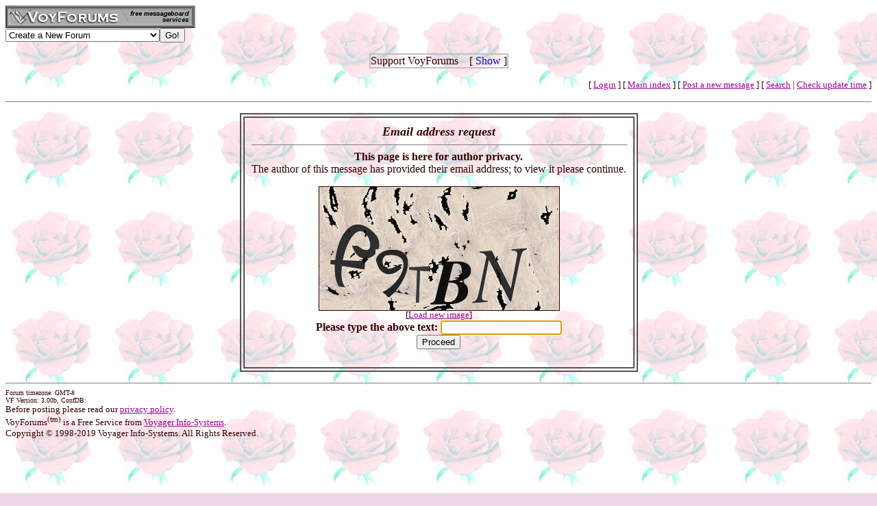

--- FILE ---
content_type: text/html; charset=utf-8
request_url: http://www.voy.com/157661/email?mid=4
body_size: 3804
content:
<html>
<head>
 <title>VoyForums: [E-mail] Moonstone Dreams Forum For Sharing</title>
 <style type="text/css">.va{font-style:italic;font-weight:bolder;text-decoration:underline}
.vu{font-style:italic;font-weight:bold}
.ttm{font-size:9pt}</style> <script type='text/javascript'>
var xmlDoc=null;
function process() {
	var newCode;
	if ( xmlDoc.readyState != 4 ) return ;
	newCode = xmlDoc.responseText.replace(/\s+$/g, '');
	document.cform.capimg.src = 'http://www.voy.com/cgi/blink/' + newCode;
	document.cform.c1.value = newCode;
}
function ctx_fadeover(canvas,hideobj,fadein) {
	var ctx = canvas.getContext('2d');
	if (fadein) {
		ctx.fillStyle='rgba(255,255,255,.8)';
		ctx.fillRect(0,0,canvas.width,canvas.height);
		canvas.style.zIndex = hideobj.style.zIndex+1;
	} else {
		canvas.style.zIndex = hideobj.style.zIndex-1;
		ctx.clearRect(0,0,canvas.width,canvas.height);
	}
}
function make_cap_callback(cap_url,idx) {
	return function () {
		var newCode;
		var inpelem, codelem, covelem;
		if ( xmlDoc.readyState != 4 ) return ;
		newCode = xmlDoc.responseText.replace(/\s+$/g, '');
		imgelem = document.getElementById('cap_img_'+idx);
		inpelem = document.getElementById('cap_inp_'+idx);
		codelem = document.getElementById('cap_cod_'+idx);
		covelem = document.getElementById('cap_cov_'+idx);
		imgelem.src = cap_url + newCode;
		inpelem.value = '';
		codelem.value = newCode;
       imgelem.onload = function () {
			ctx_fadeover(covelem, imgelem, 0);
		};
	}
}
function refresh_vcverif(refr_url,cap_url,idx) {
	var imgelem, covelem;
	var is, cs, ctx;
	if (typeof window.ActiveXObject != 'undefined' ) {
		xmlDoc = new ActiveXObject('Microsoft.XMLHTTP');
		xmlDoc.onreadystatechange = make_cap_callback(cap_url,idx);
	} else {
		xmlDoc = new XMLHttpRequest();
		xmlDoc.onload = make_cap_callback(cap_url,idx);
	}
	imgelem = document.getElementById('cap_img_'+idx);
	covelem = document.getElementById('cap_cov_'+idx);
	is = imgelem.style;
	cs = covelem.style;
	covelem.height = cs.height = imgelem.height;
	covelem.width = cs.width = imgelem.width;
	ctx_fadeover(covelem, imgelem, 1);
	xmlDoc.open('GET', refr_url, true);
	xmlDoc.send(null);
	return false;
}</script></head>
<body background="/images/bg/rose.jpg" bgcolor="EED8E9" text="330000" link="990099" vlink="7533CC"><!-- <div style="color:white; background-color:black; border: inset 1px solid; padding:2px; font-family:arial,helvetica,sans-serif; font-size:9pt; text-align: center"><b>&nbsp; Saturday, June 25, 2016 - Member logins with Firefox should now be operational.</b></div>-->

<div class=hwr>
 <div><a href=/><img border=0 alt="VoyForums" src="/images/logo/vf.277x33.gr.gif" width=277 height=33></a></div>
 <div><form id=navf method=POST action="/cgi/nav" name=navform><select name=nav onChange="javascript:navform.submit()">
<option value=signup>Create a New Forum
<option value=fowner>Admin Login
<option value=vulogin>Member Login
<option value=contrib>Contribute to Voyager
<option value=search>Search VoyForums
<option value=help>Help Desk
<option value=exchange>VoyForums Exchange
<option value=cat>VoyForums Directory/Categories

<option value=home>VoyForums Homepage
<option value=news>VoyForums News
<option value=faq>FAQ - Frequently Asked Questions
</select><input type=submit value="Go!">
</form>
 </div>
</div>
<div class=hwr>
 <div>
<script type='text/javascript'>
doncook="vfdonhide";
function getcook(name) {
// Get name followed by anything except a semicolon
 /* alert("Cookies: " + document.cookie); */
 var cookiestring=RegExp(""+name+"[^;]+").exec(document.cookie);
 return decodeURIComponent(!!cookiestring ? cookiestring.toString().replace(/^[^=]+./,"") : "");
}
function showme() {
    document.getElementById("donareasmall").style.display="none";
    document.getElementById("donarea").style.display="block";
}
function hideme() {
    document.getElementById("donareasmall").style.display="inline-block";
    document.getElementById("donarea").style.display="none";
}
function sethide(val) {
    cookstr=doncook+"="+val.toString()+"; expires=Sat, 13 Dec 2025 06:06:37 GMT; path=/";
    /* alert("Setting " + cookstr); */
    document.cookie = cookstr;
    /* Wed Feb 20 04:02:39 2019 */
    if (val) { hideme(); }
    else { showme(); }
}
function donexp(name) {
    document.cookie=name+"=; expires=Thu, 01 Jan 1970 00:00:00 GMT;path=/";
}
</script>


<div id=donareawrap style="text-align:center;">
<div id=donareasmall style="border:2px solid #c0c0c0; text-align:center; display: inline-block;">
 <div style="inline-block; float:right; padding-left:1em;">
  [ <span style='color:blue' onclick='sethide(0)'>Show</span> ]
 </div>
 Support VoyForums
</div>

<div id=donarea style="border:2px solid #c0c0c0; padding: .3em .5em .3em .5em; background: white; text-align:left; display: block">
 <div style="inline-block; float:right; padding-left: 1em;">
  [ <span style='color:blue' onclick='sethide(1)'>Shrink</span> ]
 </div>

<b>VoyForums Announcement:</b>
Programming and providing support for this service has been a labor
of love since 1997.  We are one of the few services online who values our users'
privacy, and have never sold your information.  We have even fought hard to defend your
privacy in legal cases; however, we've done it with almost no financial support -- paying out of pocket
to continue providing the service. Due to the issues imposed on us by advertisers, we
also stopped hosting most ads on the forums many years ago. We hope you appreciate our efforts.

<p>Show your support by donating any amount. (Note: We are still technically a for-profit company, so your
contribution is not tax-deductible.)
PayPal Acct: <img src='https://www.voy.com/img/sig/e_vf_payments.png'>
Feedback: <img src='https://www.voy.com/img/sig/e_vf_gmail.png'>

<p><b>Donate to VoyForums</b> (PayPal)<b>:</b>
<form action="https://www.paypal.com/cgi-bin/webscr" method="post" target="_top">
<input type="hidden" name="cmd" value="_s-xclick" />
<input type="hidden" name="hosted_button_id" value="QEGUECBZZFVTG" />
<input type="image" src="https://www.paypalobjects.com/en_US/i/btn/btn_donateCC_LG.gif" border="0" name="submit" title="PayPal - The safer, easier way to pay online!" alt="Donate with PayPal button" />
<img alt="" border="0" src="https://www.paypal.com/en_US/i/scr/pixel.gif" width="1" height="1" />
</form>

</div>
</div>

<script>
var hideval = getcook(doncook);
if (hideval == null || hideval == "") { hideval=1; }
else { hideval = parseInt(hideval, 10); }
/* alert("Current hideval: " + hideval.toString()); */
if (hideval) { hideme(); }
else { showme(); }
</script>

</div>
</div>
<p>
<table width="100%" border=0 cellpadding=0 cellspacing=0><tr>
<td align=right><font size=-1>
[&nbsp<a href="https://www.voyager.com/members/?fid=157661">Login</a> ] [&nbsp;<a href="/157661/">Main&nbsp;index</a>&nbsp] [&nbsp<a href="/157661/newpost.html">Post&nbsp;a&nbsp;new&nbsp;message</a>&nbsp] [&nbsp<a href="/157661/search.html">Search</a> |
<a href="/fcgi/update?f=157661">Check&nbsp;update&nbsp;time</a>
]</font></td></tr></table>
<HR size=1 noshade>
<center>

<p>
<table  border=1 cellspacing=0 cellpadding=3><tr><td><table  border=1 cellspacing=0 cellpadding=10><tr><td align=center>

 <i><b><font size=+1>Email address request</font></b></i>

 <hr size=1 width="100%" noshade>

<center>

 <b>This page is here for author privacy.</b><br>
 The author of this message has provided their email address; to view it please continue.</b><br>

 <p>
 <form method=get action=/157661/email-request>
<div style='position:relative; display:inline-block; margin: 0 auto; width:350px; height:180px; background:#ddd;'>Loading image...<img style='float:left; position:absolute; top:0; left:0;' onclick='refresh_vcverif("/cgi/makeacode","http://www.voy.com/cgi/blink/",1)' id=cap_img_1 border=1 src='http://www.voy.com/cgi/blink/7efc431a1267e553c4afe31e955ae55eb40b475d2123ba9428b438bb488366ae3066e2922cf7e8ed'><canvas id=cap_cov_1 style='position:absolute; top:1px; left:1px; z-index:-1;'></canvas></div><br />
<font size=-1>[<a href="#" onclick='refresh_vcverif("/cgi/makeacode","http://www.voy.com/cgi/blink/",1); return false;'>Load new image</a>]</font><br />
<b>Please type the above text:</b>
<input autofocus type=text name=u1 value='' length=7 maxlength=10 id=cap_inp_1><input type=hidden name='c1' value='7efc431a1267e553c4afe31e955ae55eb40b475d2123ba9428b438bb488366ae3066e2922cf7e8ed' id=cap_cod_1><input type=hidden name=mid value=4><br>
	<input type=submit value="Proceed">
 </form>

</td></tr></table>
</tr></td></table></center>
<p>


<HR size=1 noshade>
<table width="100%" border=0 cellpadding=0 cellspacing=0><tr><td valign=top>
<font size=-2>Forum timezone: GMT-8<br>VF Version: 3.00b, ConfDB:<br></font><font size=-1>Before posting please read our <a href="/privacy.html">privacy policy</a>.<br>VoyForums<sup>(tm)</sup> is a Free Service from <a href="http://www.voyager.com">Voyager Info-Systems</a>.<br>Copyright &copy 1998-2019 Voyager Info-Systems.  All Rights Reserved.</font>
</td><td valign=top align=right>
</td></tr></table>
<br><br><br><br><br></body></html>
